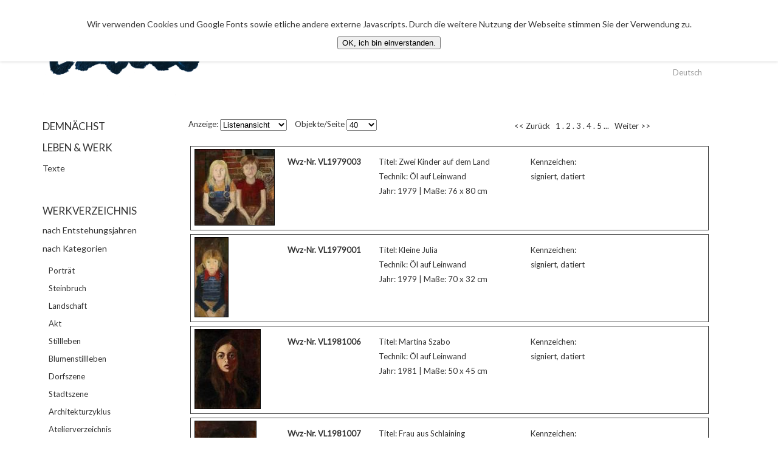

--- FILE ---
content_type: text/html; charset=UTF-8
request_url: https://lederer-art.at/?nID=42&lang=1&epoche=&OpenEp=no&OpenKa=ok&modus=Liste&kat=&action=&suche=aktiv&nextStart=40&ObjNumPerPage=40
body_size: 43896
content:
<!doctype html>
<head>
<title>Viktor Lederer</title>
<meta name='description' content='Viktor Lederer, official website, Recent Works I Life & Work I Biography I Catalogue Raisonn� I Contact galerie Ziwna'>
<meta name='keywords' content='Viktor Lederer, official website, Recent Works I Life & Work I Biography I Catalogue Raisonn� I Contact galerie Ziwna'>
<meta http-equiv="content-type" content="text/html; charset=UTF-8">
  <meta http-equiv="x-ua-compatible" content="IE=edge">
  <meta name='generator' content='RedYs Max'>
<meta name='rating' content='general'>
<meta name='revisit-after' content='14 days'>
<meta name='robots' content='follow'>
<meta name='robots' content='index all'>
<script type="text/javascript">
  function on () {
    if (document.getElementById)
      document.getElementById("AdminGate").style.visibility = "visible";
  }
  function off () {
    if (document.getElementById)
      document.getElementById("AdminGate").style.visibility = "hidden";
  }
  function OpenAdminGate (Adresse) {
    AdminGateNav = window.open(Adresse, "AdminGateNav", "width=220,height=450,top=10,left=10,menubar=no,toolbar=no,scrollbars=no,resizable=yes,location=no");
    AdminGateNav.focus();
  }
  function cookieOk() {
    var now = new Date(); // Variable für aktuelles Datum
    var lifetime = now.getTime(); // Variable für Millisekunden seit 1970 bis aktuelles Datum
    var deleteCookie = lifetime + 2592000000; // Macht den Cookie 30 Tage gültig.
       
    now.setTime(deleteCookie);
    var enddate = now.toUTCString();
       
    document.cookie = "setCookieHinweis = set; path=/; secure; expires=" + enddate;
    document.getElementById("cookie-popup").classList.add("hidden");
  }
  </script>
  
  <script src="javascripts/mootools.v1.1.js" type="text/javascript"></script>
  <script src="javascripts/slimbox.js" type="text/javascript"></script>
  <script src="./javascripts/09082512200188.js" type="text/javascript"></script>

<style type="text/css">
#f1 {
 position:absolute;
 top:0px;
 left:0px;
 background-color:transparent;
 cursor:default;
 border:none;
}
.admingate_img {
 border:none;
 cursor:default;
 visibility:hidden;
}
img.dias {
 width: 130px;
 border: 0px solid #999;
 text-align: center;
 z-index: 99;
}

td.dias {
 padding: 5px;
 border: 1px solid #999;
 text-align: center;
 z-index: 99;
}
</style>
<style type="text/css">
/* SLIMBOX */
#lbOverlay {
  position: absolute;
  left: 0;
  width: 100%;
  background-color: #000;
  cursor: pointer;
}

#lbCenter, #lbBottomContainer {
  position: absolute;
  left: 50%;
  background-color: #fff;
}

.lbLoading {
  background: #fff url(https://lederer-art.at/module/SlideShow/bilder/loading.gif) no-repeat center;
}

#lbImage {
  position: absolute;
  left: 0;
  top: 0;
  background-repeat: no-repeat;
}

#lbPrevLink, #lbNextLink {
  display: block;
  position: absolute;
  top: 0;
  width: 50%;
  outline: none;
}

#lbPrevLink {
  left: 0;
}

#lbPrevLink:hover {
  background: transparent url(https://lederer-art.at/module/SlideShow/bilder/prevlabel.gif) no-repeat 0% 15%;
}

#lbNextLink {
  right: 0;
}

#lbNextLink:hover {
  background: transparent url(https://lederer-art.at/module/SlideShow/bilder/nextlabel.gif) no-repeat 100% 15%;
}

#lbBottom {
  font-family: Verdana, Arial, Geneva, Helvetica, sans-serif;
  font-size: 10px;
  color: #666;
  line-height: 1.4em;
  text-align: left;
  width: 200px;
  border: 10px solid #fff;
  border-top-style: none;
}

#lbCloseLink {
  display: block;
  float: right;
  width: 32px;
  height: 22px;
  background: transparent url(https://lederer-art.at/module/SlideShow/bilder/closelabel.gif) no-repeat center;
  margin: 5px 0;
  cursor: pointer;
}

#lbControlLink {
  display: block;
  visibility: visible;
  float: right;
  width: 72px;
  height: 22px;
  margin: 5px 0;
}

#lbPauseLink {
  float: right;
  visibility: visible;
  /*position: relative;
  right: 0;*/
  width: 72px;
  height: 22px;
  background: transparent url(https://lederer-art.at/module/SlideShow/bilder/pauselabel.gif) no-repeat center;
  cursor: pointer;
}

#lbResumeLink {
  display: block;
  float: right;
  right: 0;
  width: 72px;
  height: 22px;
  background: transparent url(https://lederer-art.at/module/SlideShow/bilder/resumelabel.gif) no-repeat center;
  margin: 0;
  cursor: pointer;
}

#lbCaption, #lbNumber {
  margin-right: 90px;
}

#lbCaption {
  font-weight: bold;
}
</style>
<link href="https://lederer-art.at/styles/09082511511953.css" rel="stylesheet" type="text/css" media="all">
</head>
<body border=0 leftmargin=0 topmargin=0 style='margin:0px;padding:0px;border:none'>

<script type=\"text/javascript\">
  function cookieOk() {
    var now = new Date(); // Variable für aktuelles Datum
    var lifetime = now.getTime(); // Variable für Millisekunden seit 1970 bis aktuelles Datum
    var deleteCookie = lifetime + 2592000000; // Macht den Cookie 30 Tage gültig.
       
    now.setTime(deleteCookie);
    var enddate = now.toUTCString();
       
    document.cookie = "setCookieHinweis = set; path=/; secure; expires=" + enddate;
    document.getElementById("cookie-popup").classList.add("hidden");
  }
</script>
<style>
  #cookie-popup { 
    text-align: center; 
    background: #fff;
    position: fixed;
    top: 0px; 
    left: 0;
    right: 0;
    z-index: 9999;
    font-size:14px; 
    line-height:20px;
    padding: 20px;
    -webkit-box-shadow: 0px 0px 5px 0px rgba(0,0,0,0.2);
    -moz-box-shadow: 0px 0px 5px 0px rgba(0,0,0,0.2);
    box-shadow: 0px 0px 5px 0px rgba(0,0,0,0.2);
  }
   
  #cookie-popup.hidden {
    display: none;
  }
</style>  

  <div id="cookie-popup">
    <div class="hinweis">
      <p>Wir verwenden Cookies und Google Fonts sowie etliche andere externe Javascripts. 
      Durch die weitere Nutzung der Webseite stimmen Sie der Verwendung zu.</p>
    </div> 
    <button onclick='cookieOk()'>OK, ich bin einverstanden.</button>
  </div>
  <table width="1125" cellspacing="0" cellpadding="0" style="margin: 30px 0 0 50px;">
 <tr>
  <td width="550" colspan=2><a href=?nID=><img src="../bilder/uploaded/190121-SignaturLederer.png" title="Logo" width="300" border=0></a></td>
  <td width="550"><img src="./bilder/transparent.gif" alt="" width="1" height="50"><div style="height:20px; width:800px; top:5px; margin-right:20px; text-align:right;"><span style="color:#999;">Deutsch</span></div>
</td>
 </tr>
 <tr>
  <td rowspan=2 class="NavBalken"><div style="##NavStyle##">
<h3><a href="?lang=1&nID=49" class="menuBig" alt="DEMNÄCHST">DEMNÄCHST</a></h3>
<h3><a href="?lang=1&nID=46" class="menuBig" alt="LEBEN & WERK">LEBEN & WERK</a></h3>
<h4><a href="?lang=1&nID=59" class="menuBig" alt="TEXTE">Texte</a></h4>
<!--
<h3><a href="?lang=1&nID=51" class="menuBig" alt="KURZBIOGRAFIE">KURZBIOGRAFIE</a></h3>
-->
<br>
<h2>WERKVERZEICHNIS</h2>
<h4><a href="?nID=42&lang=1&epoche=alle&OpenEp=ok&OpenKa=no&modus=Liste"  title="nach Entstehungsjahren" class="menu">nach Entstehungsjahren</a></h4>
<h4><a href="?nID=42&lang=1&kat=alle&OpenKa=no&OpenEp=no&modus=Liste"  title="nach Kategorien" class="menu">nach Kategorien</a></h4>
<h5><a href="?nID=42&lang=1&kat=9&OpenKa=ok&OpenEp=no&modus=Liste"  title="Porträt" class="menu">Porträt</a></h5>
<h5><a href="?nID=42&lang=1&kat=8&OpenKa=ok&OpenEp=no&modus=Liste"  title="Steinbruch" class="menu">Steinbruch</a></h5>
<h5><a href="?nID=42&lang=1&kat=7&OpenKa=ok&OpenEp=no&modus=Liste"  title="Landschaft" class="menu">Landschaft</a></h5>
<h5><a href="?nID=42&lang=1&kat=10&OpenKa=ok&OpenEp=no&modus=Liste"  title="Akt" class="menu">Akt</a></h5>
<h5><a href="?nID=42&lang=1&kat=11&OpenKa=ok&OpenEp=no&modus=Liste"  title="Stillleben" class="menu">Stillleben</a></h5>
<h5><a href="?nID=42&lang=1&kat=12&OpenKa=ok&OpenEp=no&modus=Liste"  title="Blumenstillleben" class="menu">Blumenstillleben</a></h5>
<h5><a href="?nID=42&lang=1&kat=13&OpenKa=ok&OpenEp=no&modus=Liste"  title="Dorfszene" class="menu">Dorfszene</a></h5>
<h5><a href="?nID=42&lang=1&kat=14&OpenKa=ok&OpenEp=no&modus=Liste"  title="Stadtszene" class="menu">Stadtszene</a></h5>
<h5><a href="?nID=42&lang=1&kat=15&OpenKa=ok&OpenEp=no&modus=Liste"  title="Architekturzyklus" class="menu">Architekturzyklus</a></h5>
<h5><a href="?nID=42&lang=1&kat=16&OpenKa=ok&OpenEp=no&modus=Liste"  title="Atelierverzeichnis" class="menu">Atelierverzeichnis</a></h5>

<h4><a href="?lang=1&nID=40" class="menuBig" alt="Suche">Suche</a></h4>
<br>
<h3>AUSSTELLUNGEN</h3>
<h4><a href="?lang=1&nID=38&gruppe=Aus" class="menu" alt="Ausstellungen">Ausstellungen</a></h4>
<h4><a href="?lang=1&nID=39&gruppe=Pub" class="menu" alt="Publikationen">Publikationen</a></h4>
<h4><a href="?lang=1&nID=58&gruppe=Auk" class="menu" alt="Auktionen">Auktionen</a></h4>
<br>
<!--
<h3>LITERATUR:</h3>
<h4><a href="?lang=1&nID=55" class="menu" alt="UNSICHTBAR Leben & Werk">UNSICHTBAR Leben & Werk</a></h4>
<h4><a href="?lang=1&nID=54" class="menu" alt="UNSICHTBAR Auftragsarbeiten">UNSICHTBAR Auftragsarbeiten</a></h4>
<h4><a href="?lang=1&nID=36&gruppe=HW" class="menu" alt="UNSICHTBAR Kataloge & Zeitschriften">UNSICHTBAR Kataloge & Zeitschriften</a></h4>
<h4><a href="?lang=1&nID=37&gruppe=EF" class="menu" alt="UNSICHTBAR Zeitungsartikel">UNSICHTBAR Zeitungsartikel</a></h4>
<br>
<h3><a href="?lang=1&nID=35" class="menuBig" alt="UNSICHTBAR ÜBER UNS">UNSICHTBAR ÜBER UNS</a></h3>
-->
<h3><a href="?lang=1&nID=34" class="menuBig" alt="KONTAKT & IMPRESSUM">KONTAKT & IMPRESSUM</a></h3>

<br />

</div>
</td>
  <td colspan=2 class="InhaltsBalken" style="min-height:450px;"><div style="padding-top:35px;min-height:450px;">
 <div class="ZeigeModus"><form name="view" action="?" method="GET" style="padding:0px; margin:0px;">
	<input type="hidden" name="nID" value="42">
	<input type="hidden" name="lang" value="1">
	<input type="hidden" name="ChangeModus" value="ok">
	<input type="hidden" name="epoche" value="">
	<input type="hidden" name="kat" value="">
	<input type="hidden" name="ObjNumPerPage" value="40">
	<input type="hidden" name="suche" value="aktiv">
	<input type="hidden" name="nextStart" value="40">
	<input type="hidden" name="OpenKa" value="ok">
	<input type="hidden" name="OpenEp" value="no">
	<input type="hidden" name="OpenKaSub" value="">
	<div class="displ_sela">Anzeige: <select name="modus" onChange="submit();" style="vertical-align:middle;width:110px;">
	 <option value="Thumbs" >Kacheln</option>
	 <option value="Liste" SELECTED>Listenansicht</option>
	</select>
 </div>
 </form>
<form name="view" action="?" method="GET" style="padding:0px; margin:0px;">
	<input type="hidden" name="nID" value="42">
	<input type="hidden" name="lang" value="1">
	<input type="hidden" name="epoche" value="">
	<input type="hidden" name="kat" value="">
	<input type="hidden" name="nextStart" value="40">
	<input type="hidden" name="suche" value="aktiv">
	<input type="hidden" name="modus" value="Liste">
	<input type="hidden" name="OpenKa" value="ok">
	<input type="hidden" name="OpenEp" value="no">
	<input type="hidden" name="OpenKaSub" value="">
	<div class="displ_selb">
	
	Objekte/Seite <select name="ObjNumPerPage" onChange="submit();" style="vertical-align:middle;width:50px;">
	 <option value="20" >20</option>
	 <option value="40" SELECTED>40</option>
	 <option value="80" >80</option>
	 <option value="all" >Alle</option>
	</select>
	
	 </div>
	 </form>
	</div> 
 <div class="ListenNavigation"><div class="ListenNav"><a href="?nID=42&lang=1&epoche=&OpenEp=no&OpenKa=ok&modus=Liste&kat=&action=&suche=aktiv&nextStart=0">&lt;&lt; Zur&uuml;ck</a> &nbsp; <a href="?nID=42&lang=1&epoche=&OpenEp=no&OpenKa=ok&modus=Liste&kat=&action=&suche=aktiv&nextStart=0&ObjNumPerPage=40">1</a> . 2 . <a href="?nID=42&lang=1&epoche=&OpenEp=no&OpenKa=ok&modus=Liste&kat=&action=&suche=aktiv&nextStart=80&ObjNumPerPage=40">3</a> . <a href="?nID=42&lang=1&epoche=&OpenEp=no&OpenKa=ok&modus=Liste&kat=&action=&suche=aktiv&nextStart=120&ObjNumPerPage=40">4</a> . <a href="?nID=42&lang=1&epoche=&OpenEp=no&OpenKa=ok&modus=Liste&kat=&action=&suche=aktiv&nextStart=160&ObjNumPerPage=40">5</a> ...  &nbsp; <a href="?nID=42&lang=1&epoche=&OpenEp=no&OpenKa=ok&modus=Liste&kat=&action=&suche=aktiv&nextStart=80">Weiter &gt;&gt;</a></div></div>
<br>
<div class=ModListe onclick="window.location='?nID=33&lang=1&epoche=&OpenEp=no&OpenKa=ok&modus=Liste&kat=&suche=aktiv&werkID=52'" style="cursor:pointer; cursor:hand;"  ##-WerkTitleTag-##>
<div class=ListThumb><img src='./module/wvz/show_image.php?filename=files/190119-v258lederer75x801979.jpg&newxsize=130&newysize=124.04580152672' style="border:1px solid #000000;" alt='Zwei Kinder auf dem Land' titel='Zwei Kinder auf dem Land'></div>
<div class=ListInfo><b>Wvz-Nr. VL1979003</b></div>
<div class=ListInfo2>
 Titel: Zwei Kinder auf dem Land<br />
Technik: Öl auf Leinwand<br />
 Jahr: 1979  |   Maße:  76 x 80 cm<br />
</div>
<div class=ListInfo3>Kennzeichen:<br />signiert, datiert</div>
</div><br>
<div class=ModListe onclick="window.location='?nID=33&lang=1&epoche=&OpenEp=no&OpenKa=ok&modus=Liste&kat=&suche=aktiv&werkID=53'" style="cursor:pointer; cursor:hand;"  ##-WerkTitleTag-##>
<div class=ListThumb><img src='./module/wvz/show_image.php?filename=files/190119-v141lederer70x311979.jpg&newxsize=54.575986565911&newysize=130' style="border:1px solid #000000;" alt='Kleine Julia' titel='Kleine Julia'></div>
<div class=ListInfo><b>Wvz-Nr. VL1979001</b></div>
<div class=ListInfo2>
 Titel: Kleine Julia<br />
Technik: Öl auf Leinwand<br />
 Jahr: 1979  |   Maße:  70 x 32 cm<br />
</div>
<div class=ListInfo3>Kennzeichen:<br />signiert, datiert</div>
</div><br>
<div class=ModListe onclick="window.location='?nID=33&lang=1&epoche=&OpenEp=no&OpenKa=ok&modus=Liste&kat=&suche=aktiv&werkID=54'" style="cursor:pointer; cursor:hand;"  ##-WerkTitleTag-##>
<div class=ListThumb><img src='./module/wvz/show_image.php?filename=files/190119-v264lederer50x451981.jpg&newxsize=107.7943615257&newysize=130' style="border:1px solid #000000;" alt='Martina Szabo' titel='Martina Szabo'></div>
<div class=ListInfo><b>Wvz-Nr. VL1981006</b></div>
<div class=ListInfo2>
 Titel: Martina Szabo<br />
Technik: Öl auf Leinwand<br />
 Jahr: 1981  |   Maße:  50 x 45 cm<br />
</div>
<div class=ListInfo3>Kennzeichen:<br />signiert, datiert</div>
</div><br>
<div class=ModListe onclick="window.location='?nID=33&lang=1&epoche=&OpenEp=no&OpenKa=ok&modus=Liste&kat=&suche=aktiv&werkID=55'" style="cursor:pointer; cursor:hand;"  ##-WerkTitleTag-##>
<div class=ListThumb><img src='./module/wvz/show_image.php?filename=files/190119-v267lederer55x431981.jpg&newxsize=100.15408320493&newysize=130' style="border:1px solid #000000;" alt='Frau aus Schlaining' titel='Frau aus Schlaining'></div>
<div class=ListInfo><b>Wvz-Nr. VL1981007</b></div>
<div class=ListInfo2>
 Titel: Frau aus Schlaining<br />
Technik: Öl auf Leinwand<br />
 Jahr: 1981  |   Maße:  55 x 43 cm<br />
</div>
<div class=ListInfo3>Kennzeichen:<br />signiert, datiert</div>
</div><br>
<div class=ModListe onclick="window.location='?nID=33&lang=1&epoche=&OpenEp=no&OpenKa=ok&modus=Liste&kat=&suche=aktiv&werkID=56'" style="cursor:pointer; cursor:hand;"  ##-WerkTitleTag-##>
<div class=ListThumb><img src='./module/wvz/show_image.php?filename=files/190119-v270lederer45x401981.jpg&newxsize=117.96733212341&newysize=130' style="border:1px solid #000000;" alt='Schlaininger B�uerin' titel='Schlaininger B�uerin'></div>
<div class=ListInfo><b>Wvz-Nr. VL1981008</b></div>
<div class=ListInfo2>
 Titel: Schlaininger Bäuerin<br />
Technik: Öl auf Leinwand<br />
 Jahr: 1981  |   Maße:  45 x 40 cm<br />
</div>
<div class=ListInfo3>Kennzeichen:<br />signiert, datiert</div>
</div><br>
<div class=ModListe onclick="window.location='?nID=33&lang=1&epoche=&OpenEp=no&OpenKa=ok&modus=Liste&kat=&suche=aktiv&werkID=57'" style="cursor:pointer; cursor:hand;"  ##-WerkTitleTag-##>
<div class=ListThumb><img src='./module/wvz/show_image.php?filename=files/190119-v009lederer55x751981.jpg&newxsize=130&newysize=95.729013254786' style="border:1px solid #000000;" alt='Strasse nach dem Gewitter' titel='Strasse nach dem Gewitter'></div>
<div class=ListInfo><b>Wvz-Nr. VL1981001</b></div>
<div class=ListInfo2>
 Titel: Strasse nach dem Gewitter<br />
Technik: Öl auf Leinwand<br />
 Jahr: 1981  |   Maße:  55 x 75 cm<br />
</div>
<div class=ListInfo3>Kennzeichen:<br />signiert, datiert</div>
</div><br>
<div class=ModListe onclick="window.location='?nID=33&lang=1&epoche=&OpenEp=no&OpenKa=ok&modus=Liste&kat=&suche=aktiv&werkID=58'" style="cursor:pointer; cursor:hand;"  ##-WerkTitleTag-##>
<div class=ListThumb><img src='./module/wvz/show_image.php?filename=files/190119-v020lederer38x301981.jpg&newxsize=99.846390168971&newysize=130' style="border:1px solid #000000;" alt='Julia' titel='Julia'></div>
<div class=ListInfo><b>Wvz-Nr. VL1981002</b></div>
<div class=ListInfo2>
 Titel: Julia<br />
Technik: Öl auf Leinwand<br />
 Jahr: 1981  |   Maße:  38 x 30 cm<br />
</div>
<div class=ListInfo3>Kennzeichen:<br />signiert, datiert</div>
</div><br>
<div class=ModListe onclick="window.location='?nID=33&lang=1&epoche=&OpenEp=no&OpenKa=ok&modus=Liste&kat=&suche=aktiv&werkID=59'" style="cursor:pointer; cursor:hand;"  ##-WerkTitleTag-##>
<div class=ListThumb><img src='./module/wvz/show_image.php?filename=files/190119-v023lederer42x401981.jpg&newxsize=113.24041811847&newysize=130' style="border:1px solid #000000;" alt='Maria Graf' titel='Maria Graf'></div>
<div class=ListInfo><b>Wvz-Nr. VL1981003</b></div>
<div class=ListInfo2>
 Titel: Maria Graf<br />
Technik: Öl auf Leinwand<br />
 Jahr: 1981  |   Maße:  42 x 40 cm<br />
</div>
<div class=ListInfo3>Kennzeichen:<br />signiert, datiert</div>
</div><br>
<div class=ModListe onclick="window.location='?nID=33&lang=1&epoche=&OpenEp=no&OpenKa=ok&modus=Liste&kat=&suche=aktiv&werkID=60'" style="cursor:pointer; cursor:hand;"  ##-WerkTitleTag-##>
<div class=ListThumb><img src='./module/wvz/show_image.php?filename=files/190119-v260lederer80x651981.jpg&newxsize=105.69105691057&newysize=130' style="border:1px solid #000000;" alt='Frau Graf' titel='Frau Graf'></div>
<div class=ListInfo><b>Wvz-Nr. VL1981004</b></div>
<div class=ListInfo2>
 Titel: Frau Graf<br />
Technik: Öl auf Leinwand<br />
 Jahr: 1981  |   Maße:  80 x 65 cm<br />
</div>
<div class=ListInfo3>Kennzeichen:<br />signiert, datiert</div>
</div><br>
<div class=ModListe onclick="window.location='?nID=33&lang=1&epoche=&OpenEp=no&OpenKa=ok&modus=Liste&kat=&suche=aktiv&werkID=61'" style="cursor:pointer; cursor:hand;"  ##-WerkTitleTag-##>
<div class=ListThumb><img src='./module/wvz/show_image.php?filename=files/190119-v263lederer38x301981.jpg&newxsize=102.68562401264&newysize=130' style="border:1px solid #000000;" alt='Gottfried Seper' titel='Gottfried Seper'></div>
<div class=ListInfo><b>Wvz-Nr. VL1981005</b></div>
<div class=ListInfo2>
 Titel: Gottfried Seper<br />
Technik: Öl auf Leinwand<br />
 Jahr: 1981  |   Maße:  38 x 30 cm<br />
</div>
<div class=ListInfo3>Kennzeichen:<br />nicht signiert, nicht datiert</div>
</div><br>
<div class=ModListe onclick="window.location='?nID=33&lang=1&epoche=&OpenEp=no&OpenKa=ok&modus=Liste&kat=&suche=aktiv&werkID=62'" style="cursor:pointer; cursor:hand;"  ##-WerkTitleTag-##>
<div class=ListThumb><img src='./module/wvz/show_image.php?filename=files/190120-v265lederer50x501982.jpg&newxsize=121.26865671642&newysize=130' style="border:1px solid #000000;" alt='Heinz Seper' titel='Heinz Seper'></div>
<div class=ListInfo><b>Wvz-Nr. VL1982003</b></div>
<div class=ListInfo2>
 Titel: Heinz Seper<br />
Technik: Öl auf Leinwand<br />
 Jahr: 1982  |   Maße:  50 x 50 cm<br />
</div>
<div class=ListInfo3>Kennzeichen:<br />signiert, datiert</div>
</div><br>
<div class=ModListe onclick="window.location='?nID=33&lang=1&epoche=&OpenEp=no&OpenKa=ok&modus=Liste&kat=&suche=aktiv&werkID=63'" style="cursor:pointer; cursor:hand;"  ##-WerkTitleTag-##>
<div class=ListThumb><img src='./module/wvz/show_image.php?filename=files/190120-v266lederer46x461982.jpg&newxsize=127.95275590551&newysize=130' style="border:1px solid #000000;" alt='Hans Eberhart' titel='Hans Eberhart'></div>
<div class=ListInfo><b>Wvz-Nr. VL1982004</b></div>
<div class=ListInfo2>
 Titel: Hans Eberhart<br />
Technik: Öl auf Leinwand<br />
 Jahr: 1982  |   Maße:  46 x 46 cm<br />
</div>
<div class=ListInfo3>Kennzeichen:<br />signiert, datiert</div>
</div><br>
<div class=ModListe onclick="window.location='?nID=33&lang=1&epoche=&OpenEp=no&OpenKa=ok&modus=Liste&kat=&suche=aktiv&werkID=64'" style="cursor:pointer; cursor:hand;"  ##-WerkTitleTag-##>
<div class=ListThumb><img src='./module/wvz/show_image.php?filename=files/190120-v268lederer55x461982.jpg&newxsize=113.63636363636&newysize=130' style="border:1px solid #000000;" alt='Rudolf Seibold' titel='Rudolf Seibold'></div>
<div class=ListInfo><b>Wvz-Nr. VL1982005</b></div>
<div class=ListInfo2>
 Titel: Rudolf Seibold<br />
Technik: Öl auf Leinwand<br />
 Jahr: 1982  |   Maße:  55 x 46 cm<br />
</div>
<div class=ListInfo3>Kennzeichen:<br />signiert, datiert</div>
</div><br>
<div class=ModListe onclick="window.location='?nID=33&lang=1&epoche=&OpenEp=no&OpenKa=ok&modus=Liste&kat=&suche=aktiv&werkID=65'" style="cursor:pointer; cursor:hand;"  ##-WerkTitleTag-##>
<div class=ListThumb><img src='./module/wvz/show_image.php?filename=files/190120-v271lederer50x401982.jpg&newxsize=108.33333333333&newysize=130' style="border:1px solid #000000;" alt='Monika Koller' titel='Monika Koller'></div>
<div class=ListInfo><b>Wvz-Nr. VL1982006</b></div>
<div class=ListInfo2>
 Titel: Monika Koller<br />
Technik: Öl auf Leinwand<br />
 Jahr: 1982  |   Maße:  50 x 40 cm<br />
</div>
<div class=ListInfo3>Kennzeichen:<br />signiert, datiert</div>
</div><br>
<div class=ModListe onclick="window.location='?nID=33&lang=1&epoche=&OpenEp=no&OpenKa=ok&modus=Liste&kat=&suche=aktiv&werkID=66'" style="cursor:pointer; cursor:hand;"  ##-WerkTitleTag-##>
<div class=ListThumb><img src='./module/wvz/show_image.php?filename=files/190120-v273lederer53x451982.jpg&newxsize=107.43801652893&newysize=130' style="border:1px solid #000000;" alt='Maria Bleier' titel='Maria Bleier'></div>
<div class=ListInfo><b>Wvz-Nr. VL1982007</b></div>
<div class=ListInfo2>
 Titel: Maria Bleier<br />
Technik: Öl auf Leinwand<br />
 Jahr: 1982  |   Maße:  53 x 45 cm<br />
</div>
<div class=ListInfo3>Kennzeichen:<br />signiert, datiert</div>
</div><br>
<div class=ModListe onclick="window.location='?nID=33&lang=1&epoche=&OpenEp=no&OpenKa=ok&modus=Liste&kat=&suche=aktiv&werkID=67'" style="cursor:pointer; cursor:hand;"  ##-WerkTitleTag-##>
<div class=ListThumb><img src='./module/wvz/show_image.php?filename=files/190120-v346lederer95x701982.jpg&newxsize=95.029239766082&newysize=130' style="border:1px solid #000000;" alt='Julia mit blauem Pullover' titel='Julia mit blauem Pullover'></div>
<div class=ListInfo><b>Wvz-Nr. VL1982008</b></div>
<div class=ListInfo2>
 Titel: Julia mit blauem Pullover<br />
Technik: Öl auf Leinwand<br />
 Jahr: 1982  |   Maße:  95 x 70 cm<br />
</div>
<div class=ListInfo3>Kennzeichen:<br />signiert, datiert</div>
</div><br>
<div class=ModListe onclick="window.location='?nID=33&lang=1&epoche=&OpenEp=no&OpenKa=ok&modus=Liste&kat=&suche=aktiv&werkID=68'" style="cursor:pointer; cursor:hand;"  ##-WerkTitleTag-##>
<div class=ListThumb><img src='./module/wvz/show_image.php?filename=files/190120-v018lederer95x701982.jpg&newxsize=94.066570188133&newysize=130' style="border:1px solid #000000;" alt='Richard' titel='Richard'></div>
<div class=ListInfo><b>Wvz-Nr. VL1982001</b></div>
<div class=ListInfo2>
 Titel: Richard<br />
Technik: Öl auf Leinwand<br />
 Jahr: 1982  |   Maße:  95 x 70 cm<br />
</div>
<div class=ListInfo3>Kennzeichen:<br />signiert, datiert</div>
</div><br>
<div class=ModListe onclick="window.location='?nID=33&lang=1&epoche=&OpenEp=no&OpenKa=ok&modus=Liste&kat=&suche=aktiv&werkID=69'" style="cursor:pointer; cursor:hand;"  ##-WerkTitleTag-##>
<div class=ListThumb><img src='./module/wvz/show_image.php?filename=files/190120-v022lederer90x851982.jpg&newxsize=122.87334593573&newysize=130' style="border:1px solid #000000;" alt='Die Kinder des Malers' titel='Die Kinder des Malers'></div>
<div class=ListInfo><b>Wvz-Nr. VL1982002</b></div>
<div class=ListInfo2>
 Titel: Die Kinder des Malers<br />
Technik: Öl auf Leinwand<br />
 Jahr: 1982  |   Maße:  90 x 85 cm<br />
</div>
<div class=ListInfo3>Kennzeichen:<br />signiert, datiert</div>
</div><br>
<div class=ModListe onclick="window.location='?nID=33&lang=1&epoche=&OpenEp=no&OpenKa=ok&modus=Liste&kat=&suche=aktiv&werkID=70'" style="cursor:pointer; cursor:hand;"  ##-WerkTitleTag-##>
<div class=ListThumb><img src='./module/wvz/show_image.php?filename=files/190120-v392lederer90x801983.jpg&newxsize=115.45293072824&newysize=130' style="border:1px solid #000000;" alt='Walter Loos aus Rechnitz' titel='Walter Loos aus Rechnitz'></div>
<div class=ListInfo><b>Wvz-Nr. VL1983003</b></div>
<div class=ListInfo2>
 Titel: Walter Loos aus Rechnitz<br />
Technik: Öl auf Leinwand<br />
 Jahr: 1983  |   Maße:  90 x 80 cm<br />
</div>
<div class=ListInfo3>Kennzeichen:<br />signiert, datiert</div>
</div><br>
<div class=ModListe onclick="window.location='?nID=33&lang=1&epoche=&OpenEp=no&OpenKa=ok&modus=Liste&kat=&suche=aktiv&werkID=71'" style="cursor:pointer; cursor:hand;"  ##-WerkTitleTag-##>
<div class=ListThumb><img src='./module/wvz/show_image.php?filename=files/190120-v426lederer100x801983.jpg&newxsize=103.50318471338&newysize=130' style="border:1px solid #000000;" alt='Alter Weinbauer' titel='Alter Weinbauer'></div>
<div class=ListInfo><b>Wvz-Nr. VL1983004</b></div>
<div class=ListInfo2>
 Titel: Alter Weinbauer<br />
Technik: Öl auf Leinwand<br />
 Jahr: 1983  |   Maße:  100 x 80 cm<br />
</div>
<div class=ListInfo3>Kennzeichen:<br />signiert, datiert</div>
</div><br>
<div class=ModListe onclick="window.location='?nID=33&lang=1&epoche=&OpenEp=no&OpenKa=ok&modus=Liste&kat=&suche=aktiv&werkID=72'" style="cursor:pointer; cursor:hand;"  ##-WerkTitleTag-##>
<div class=ListThumb><img src='./module/wvz/show_image.php?filename=files/190120-v433lederer100x801983.jpg&newxsize=101.88087774295&newysize=130' style="border:1px solid #000000;" alt='Walter Loos' titel='Walter Loos'></div>
<div class=ListInfo><b>Wvz-Nr. VL1983005</b></div>
<div class=ListInfo2>
 Titel: Walter Loos<br />
Technik: Öl auf Leinwand<br />
 Jahr: 1983  |   Maße:  100 x 80 cm<br />
</div>
<div class=ListInfo3>Kennzeichen:<br />signiert, datiert</div>
</div><br>
<div class=ModListe onclick="window.location='?nID=33&lang=1&epoche=&OpenEp=no&OpenKa=ok&modus=Liste&kat=&suche=aktiv&werkID=73'" style="cursor:pointer; cursor:hand;"  ##-WerkTitleTag-##>
<div class=ListThumb><img src='./module/wvz/show_image.php?filename=files/190120-v464lederer90x801983.jpg&newxsize=115.86452762923&newysize=130' style="border:1px solid #000000;" alt='Stolze B�uerin' titel='Stolze B�uerin'></div>
<div class=ListInfo><b>Wvz-Nr. VL1983006</b></div>
<div class=ListInfo2>
 Titel: Stolze Bäuerin<br />
Technik: Öl auf Leinwand<br />
 Jahr: 1983  |   Maße:  90 x 80 cm<br />
</div>
<div class=ListInfo3>Kennzeichen:<br />signiert, datiert</div>
</div><br>
<div class=ModListe onclick="window.location='?nID=33&lang=1&epoche=&OpenEp=no&OpenKa=ok&modus=Liste&kat=&suche=aktiv&werkID=74'" style="cursor:pointer; cursor:hand;"  ##-WerkTitleTag-##>
<div class=ListThumb><img src='./module/wvz/show_image.php?filename=files/190120-v269lederer60x451983.jpg&newxsize=97.014925373134&newysize=130' style="border:1px solid #000000;" alt='Altbauer' titel='Altbauer'></div>
<div class=ListInfo><b>Wvz-Nr. VL1983001</b></div>
<div class=ListInfo2>
 Titel: Altbauer<br />
Technik: Öl auf Leinwand<br />
 Jahr: 1983  |   Maße:  60 x 45 cm<br />
</div>
<div class=ListInfo3>Kennzeichen:<br />signiert, datiert</div>
</div><br>
<div class=ModListe onclick="window.location='?nID=33&lang=1&epoche=&OpenEp=no&OpenKa=ok&modus=Liste&kat=&suche=aktiv&werkID=75'" style="cursor:pointer; cursor:hand;"  ##-WerkTitleTag-##>
<div class=ListThumb><img src='./module/wvz/show_image.php?filename=files/190120-v327lederer85x801983.jpg&newxsize=119.26605504587&newysize=130' style="border:1px solid #000000;" alt='Die B�uerin Aloisia Loos in Rechnitz' titel='Die B�uerin Aloisia Loos in Rechnitz'></div>
<div class=ListInfo><b>Wvz-Nr. VL1983002</b></div>
<div class=ListInfo2>
 Titel: Die Bäuerin Aloisia Loos in Rechnitz<br />
Technik: Öl auf Leinwand<br />
 Jahr: 1983  |   Maße:  85 x 80 cm<br />
</div>
<div class=ListInfo3>Kennzeichen:<br />signiert, datiert</div>
</div><br>
<div class=ModListe onclick="window.location='?nID=33&lang=1&epoche=&OpenEp=no&OpenKa=ok&modus=Liste&kat=&suche=aktiv&werkID=76'" style="cursor:pointer; cursor:hand;"  ##-WerkTitleTag-##>
<div class=ListThumb><img src='./module/wvz/show_image.php?filename=files/190120-v030lederer100x801984.jpg&newxsize=102.68562401264&newysize=130' style="border:1px solid #000000;" alt='Dorfschullehrerin' titel='Dorfschullehrerin'></div>
<div class=ListInfo><b>Wvz-Nr. VL1984001</b></div>
<div class=ListInfo2>
 Titel: Dorfschullehrerin<br />
Technik: Öl auf Leinwand<br />
 Jahr: 1984  |   Maße:  100 x 80 cm<br />
</div>
<div class=ListInfo3>Kennzeichen:<br />signiert, datiert</div>
</div><br>
<div class=ModListe onclick="window.location='?nID=33&lang=1&epoche=&OpenEp=no&OpenKa=ok&modus=Liste&kat=&suche=aktiv&werkID=77'" style="cursor:pointer; cursor:hand;"  ##-WerkTitleTag-##>
<div class=ListThumb><img src='./module/wvz/show_image.php?filename=files/190120-v031lederer100x801984.jpg&newxsize=101.40405616225&newysize=130' style="border:1px solid #000000;" alt='Schulm�dchen' titel='Schulm�dchen'></div>
<div class=ListInfo><b>Wvz-Nr. VL1984002</b></div>
<div class=ListInfo2>
 Titel: Schulmädchen<br />
Technik: Öl auf Leinwand<br />
 Jahr: 1984  |   Maße:  100 x 80 cm<br />
</div>
<div class=ListInfo3>Kennzeichen:<br />signiert, datiert</div>
</div><br>
<div class=ModListe onclick="window.location='?nID=33&lang=1&epoche=&OpenEp=no&OpenKa=ok&modus=Liste&kat=&suche=aktiv&werkID=78'" style="cursor:pointer; cursor:hand;"  ##-WerkTitleTag-##>
<div class=ListThumb><img src='./module/wvz/show_image.php?filename=files/190120-v184lederer110x901984.jpg&newxsize=102.84810126582&newysize=130' style="border:1px solid #000000;" alt='Julia mit Strohhut' titel='Julia mit Strohhut'></div>
<div class=ListInfo><b>Wvz-Nr. VL1984003</b></div>
<div class=ListInfo2>
 Titel: Julia mit Strohhut<br />
Technik: Öl auf Leinwand<br />
 Jahr: 1984  |   Maße:  110 x 90 cm<br />
</div>
<div class=ListInfo3>Kennzeichen:<br />signiert, datiert</div>
</div><br>
<div class=ModListe onclick="window.location='?nID=33&lang=1&epoche=&OpenEp=no&OpenKa=ok&modus=Liste&kat=&suche=aktiv&werkID=79'" style="cursor:pointer; cursor:hand;"  ##-WerkTitleTag-##>
<div class=ListThumb><img src='./module/wvz/show_image.php?filename=files/190120-v216lederer100x801984.jpg&newxsize=102.20125786164&newysize=130' style="border:1px solid #000000;" alt='Junge Rechnitzerin' titel='Junge Rechnitzerin'></div>
<div class=ListInfo><b>Wvz-Nr. VL1984004</b></div>
<div class=ListInfo2>
 Titel: Junge Rechnitzerin<br />
Technik: Öl auf Leinwand<br />
 Jahr: 1984  |   Maße:  100 x 80 cm<br />
</div>
<div class=ListInfo3>Kennzeichen:<br />signiert, datiert</div>
</div><br>
<div class=ModListe onclick="window.location='?nID=33&lang=1&epoche=&OpenEp=no&OpenKa=ok&modus=Liste&kat=&suche=aktiv&werkID=80'" style="cursor:pointer; cursor:hand;"  ##-WerkTitleTag-##>
<div class=ListThumb><img src='./module/wvz/show_image.php?filename=files/190120-v326lederer100x901984.jpg&newxsize=117.11711711712&newysize=130' style="border:1px solid #000000;" alt='Heidi Fekete, M�dchen in Rechnitz' titel='Heidi Fekete, M�dchen in Rechnitz'></div>
<div class=ListInfo><b>Wvz-Nr. VL1984005</b></div>
<div class=ListInfo2>
 Titel: Heidi Fekete, Mädchen in Rechnitz<br />
Technik: Öl auf Leinwand<br />
 Jahr: 1984  |   Maße:  100 x 90 cm<br />
</div>
<div class=ListInfo3>Kennzeichen:<br />signiert, datiert</div>
</div><br>
<div class=ModListe onclick="window.location='?nID=33&lang=1&epoche=&OpenEp=no&OpenKa=ok&modus=Liste&kat=&suche=aktiv&werkID=81'" style="cursor:pointer; cursor:hand;"  ##-WerkTitleTag-##>
<div class=ListThumb><img src='./module/wvz/show_image.php?filename=files/190120-v363lederer100x801984.jpg&newxsize=102.52365930599&newysize=130' style="border:1px solid #000000;" alt='Junger Fussballspieler' titel='Junger Fussballspieler'></div>
<div class=ListInfo><b>Wvz-Nr. VL1984006</b></div>
<div class=ListInfo2>
 Titel: Junger Fussballspieler<br />
Technik: Öl auf Leinwand<br />
 Jahr: 1984  |   Maße:  100 x 80 cm<br />
</div>
<div class=ListInfo3>Kennzeichen:<br />signiert, datiert</div>
</div><br>
<div class=ModListe onclick="window.location='?nID=33&lang=1&epoche=&OpenEp=no&OpenKa=ok&modus=Liste&kat=&suche=aktiv&werkID=82'" style="cursor:pointer; cursor:hand;"  ##-WerkTitleTag-##>
<div class=ListThumb><img src='./module/wvz/show_image.php?filename=files/190120-v413lederer105x901984.jpg&newxsize=105.17799352751&newysize=130' style="border:1px solid #000000;" alt='Julia und Diana' titel='Julia und Diana'></div>
<div class=ListInfo><b>Wvz-Nr. VL1984007</b></div>
<div class=ListInfo2>
 Titel: Julia und Diana<br />
Technik: Öl auf Leinwand<br />
 Jahr: 1984  |   Maße:  105 x 90 cm<br />
</div>
<div class=ListInfo3>Kennzeichen:<br />signiert, datiert</div>
</div><br>
<div class=ModListe onclick="window.location='?nID=33&lang=1&epoche=&OpenEp=no&OpenKa=ok&modus=Liste&kat=&suche=aktiv&werkID=84'" style="cursor:pointer; cursor:hand;"  ##-WerkTitleTag-##>
<div class=ListThumb><img src='./module/wvz/show_image.php?filename=files/190120-v076lederer65x801985.jpg&newxsize=130&newysize=106.73234811166' style="border:1px solid #000000;" alt='Stillleben mit Kuhsch�del' titel='Stillleben mit Kuhsch�del'></div>
<div class=ListInfo><b>Wvz-Nr. VL1985001</b></div>
<div class=ListInfo2>
 Titel: Stillleben mit Kuhschädel<br />
Technik: Öl auf Leinwand<br />
 Jahr: 1985  |   Maße:  65 x 80 cm<br />
</div>
<div class=ListInfo3>Kennzeichen:<br />signiert, datiert</div>
</div><br>
<div class=ModListe onclick="window.location='?nID=33&lang=1&epoche=&OpenEp=no&OpenKa=ok&modus=Liste&kat=&suche=aktiv&werkID=85'" style="cursor:pointer; cursor:hand;"  ##-WerkTitleTag-##>
<div class=ListThumb><img src='./module/wvz/show_image.php?filename=files/190120-v077lederer65x801985.jpg&newxsize=130&newysize=106.55737704918' style="border:1px solid #000000;" alt='Stillleben mit Tiersch�del' titel='Stillleben mit Tiersch�del'></div>
<div class=ListInfo><b>Wvz-Nr. VL1985002</b></div>
<div class=ListInfo2>
 Titel: Stillleben mit Tierschädel<br />
Technik: Öl auf Leinwand<br />
 Jahr: 1985  |   Maße:  65 x 80 cm<br />
</div>
<div class=ListInfo3>Kennzeichen:<br />signiert, datiert</div>
</div><br>
<div class=ModListe onclick="window.location='?nID=33&lang=1&epoche=&OpenEp=no&OpenKa=ok&modus=Liste&kat=&suche=aktiv&werkID=86'" style="cursor:pointer; cursor:hand;"  ##-WerkTitleTag-##>
<div class=ListThumb><img src='./module/wvz/show_image.php?filename=files/190120-v078lederer65x801985.jpg&newxsize=130&newysize=107.61589403974' style="border:1px solid #000000;" alt='Stillleben mit Sch�del und Lampe' titel='Stillleben mit Sch�del und Lampe'></div>
<div class=ListInfo><b>Wvz-Nr. VL1985003</b></div>
<div class=ListInfo2>
 Titel: Stillleben mit Schädel und Lampe<br />
Technik: Öl auf Leinwand<br />
 Jahr: 1985  |   Maße:  65 x 80 cm<br />
</div>
<div class=ListInfo3>Kennzeichen:<br />signiert, datiert</div>
</div><br>
<div class=ModListe onclick="window.location='?nID=33&lang=1&epoche=&OpenEp=no&OpenKa=ok&modus=Liste&kat=&suche=aktiv&werkID=87'" style="cursor:pointer; cursor:hand;"  ##-WerkTitleTag-##>
<div class=ListThumb><img src='./module/wvz/show_image.php?filename=files/190120-v081lederer65x801985.jpg&newxsize=130&newysize=103.1746031746' style="border:1px solid #000000;" alt='Stillleben mit Zitronen und Tiersch�del' titel='Stillleben mit Zitronen und Tiersch�del'></div>
<div class=ListInfo><b>Wvz-Nr. VL1985004</b></div>
<div class=ListInfo2>
 Titel: Stillleben mit Zitronen und Tierschädel<br />
Technik: Öl auf Leinwand<br />
 Jahr: 1985  |   Maße:  65 x 80 cm<br />
</div>
<div class=ListInfo3>Kennzeichen:<br />signiert, datiert</div>
</div><br>
<div class=ModListe onclick="window.location='?nID=33&lang=1&epoche=&OpenEp=no&OpenKa=ok&modus=Liste&kat=&suche=aktiv&werkID=88'" style="cursor:pointer; cursor:hand;"  ##-WerkTitleTag-##>
<div class=ListThumb><img src='./module/wvz/show_image.php?filename=files/190120-v096lederer60x701985.jpg&newxsize=130&newysize=110.73253833049' style="border:1px solid #000000;" alt='Stillleben mit Muschel und Flasche' titel='Stillleben mit Muschel und Flasche'></div>
<div class=ListInfo><b>Wvz-Nr. VL1985005</b></div>
<div class=ListInfo2>
 Titel: Stillleben mit Muschel und Flasche<br />
Technik: Öl auf Leinwand<br />
 Jahr: 1985  |   Maße:  60 x 70 cm<br />
</div>
<div class=ListInfo3>Kennzeichen:<br />signiert, datiert</div>
</div><br>
<div class=ModListe onclick="window.location='?nID=33&lang=1&epoche=&OpenEp=no&OpenKa=ok&modus=Liste&kat=&suche=aktiv&werkID=89'" style="cursor:pointer; cursor:hand;"  ##-WerkTitleTag-##>
<div class=ListThumb><img src='./module/wvz/show_image.php?filename=files/190120-v471lederer1986.jpg&newxsize=130&newysize=92.868674324744' style="border:1px solid #000000;" alt='Stillleben mit Muschel' titel='Stillleben mit Muschel'></div>
<div class=ListInfo><b>Wvz-Nr. VL1986005</b></div>
<div class=ListInfo2>
 Titel: Stillleben mit Muschel<br />
Technik: Öl auf Leinwand<br />
 Jahr: 1986  |   Maße:  55 x 75 cm<br />
</div>
<div class=ListInfo3>Kennzeichen:<br />signiert, datiert</div>
</div><br>
<div class=ModListe onclick="window.location='?nID=33&lang=1&epoche=&OpenEp=no&OpenKa=ok&modus=Liste&kat=&suche=aktiv&werkID=90'" style="cursor:pointer; cursor:hand;"  ##-WerkTitleTag-##>
<div class=ListThumb><img src='./module/wvz/show_image.php?filename=files/190120-v093lederer55x651986.jpg&newxsize=130&newysize=112.26252158895' style="border:1px solid #000000;" alt='Stillleben aus dem Rechnitzer Atelier' titel='Stillleben aus dem Rechnitzer Atelier'></div>
<div class=ListInfo><b>Wvz-Nr. VL1986001</b></div>
<div class=ListInfo2>
 Titel: Stillleben aus dem Rechnitzer Atelier<br />
Technik: Öl auf Leinwand<br />
 Jahr: 1986  |   Maße:  55 x 65 cm<br />
</div>
<div class=ListInfo3>Kennzeichen:<br />signiert, datiert</div>
</div><br>
<div class=ModListe onclick="window.location='?nID=33&lang=1&epoche=&OpenEp=no&OpenKa=ok&modus=Liste&kat=&suche=aktiv&werkID=91'" style="cursor:pointer; cursor:hand;"  ##-WerkTitleTag-##>
<div class=ListThumb><img src='./module/wvz/show_image.php?filename=files/190120-v109lederer60x651986.jpg&newxsize=130&newysize=121.72284644195' style="border:1px solid #000000;" alt='Stillleben mit Muschel und Lampe' titel='Stillleben mit Muschel und Lampe'></div>
<div class=ListInfo><b>Wvz-Nr. VL1986002</b></div>
<div class=ListInfo2>
 Titel: Stillleben mit Muschel und Lampe<br />
Technik: Öl auf Leinwand<br />
 Jahr: 1986  |   Maße:  60 x 65 cm<br />
</div>
<div class=ListInfo3>Kennzeichen:<br />signiert, datiert</div>
</div><br>
<div class=ModListe onclick="window.location='?nID=33&lang=1&epoche=&OpenEp=no&OpenKa=ok&modus=Liste&kat=&suche=aktiv&werkID=92'" style="cursor:pointer; cursor:hand;"  ##-WerkTitleTag-##>
<div class=ListThumb><img src='./module/wvz/show_image.php?filename=files/190120-v210lederer90x801986.jpg&newxsize=114.84098939929&newysize=130' style="border:1px solid #000000;" alt='Stillleben mit Pelargonienst�cken' titel='Stillleben mit Pelargonienst�cken'></div>
<div class=ListInfo><b>Wvz-Nr. VL1986003</b></div>
<div class=ListInfo2>
 Titel: Stillleben mit Pelargonienstöcken<br />
Technik: Öl auf Leinwand<br />
 Jahr: 1986  |   Maße:  90 x 80 cm<br />
</div>
<div class=ListInfo3>Kennzeichen:<br />signiert, datiert</div>
</div>
 <div class="ZeigeModus"><form name="view" action="?" method="GET" style="padding:0px; margin:0px;">
	<input type="hidden" name="nID" value="42">
	<input type="hidden" name="lang" value="1">
	<input type="hidden" name="ChangeModus" value="ok">
	<input type="hidden" name="epoche" value="">
	<input type="hidden" name="kat" value="">
	<input type="hidden" name="ObjNumPerPage" value="40">
	<input type="hidden" name="suche" value="aktiv">
	<input type="hidden" name="nextStart" value="40">
	<input type="hidden" name="OpenKa" value="ok">
	<input type="hidden" name="OpenEp" value="no">
	<input type="hidden" name="OpenKaSub" value="">
	<div class="displ_sela">Anzeige: <select name="modus" onChange="submit();" style="vertical-align:middle;width:110px;">
	 <option value="Thumbs" >Kacheln</option>
	 <option value="Liste" SELECTED>Listenansicht</option>
	</select>
 </div>
 </form>
<form name="view" action="?" method="GET" style="padding:0px; margin:0px;">
	<input type="hidden" name="nID" value="42">
	<input type="hidden" name="lang" value="1">
	<input type="hidden" name="epoche" value="">
	<input type="hidden" name="kat" value="">
	<input type="hidden" name="nextStart" value="40">
	<input type="hidden" name="suche" value="aktiv">
	<input type="hidden" name="modus" value="Liste">
	<input type="hidden" name="OpenKa" value="ok">
	<input type="hidden" name="OpenEp" value="no">
	<input type="hidden" name="OpenKaSub" value="">
	<div class="displ_selb">
	
	Objekte/Seite <select name="ObjNumPerPage" onChange="submit();" style="vertical-align:middle;width:50px;">
	 <option value="20" >20</option>
	 <option value="40" SELECTED>40</option>
	 <option value="80" >80</option>
	 <option value="all" >Alle</option>
	</select>
	
	 </div>
	 </form>
	</div> 
 <div class="ListenNavigation"><div class="ListenNav"><a href="?nID=42&lang=1&epoche=&OpenEp=no&OpenKa=ok&modus=Liste&kat=&action=&suche=aktiv&nextStart=0">&lt;&lt; Zur&uuml;ck</a> &nbsp; <a href="?nID=42&lang=1&epoche=&OpenEp=no&OpenKa=ok&modus=Liste&kat=&action=&suche=aktiv&nextStart=0&ObjNumPerPage=40">1</a> . 2 . <a href="?nID=42&lang=1&epoche=&OpenEp=no&OpenKa=ok&modus=Liste&kat=&action=&suche=aktiv&nextStart=80&ObjNumPerPage=40">3</a> . <a href="?nID=42&lang=1&epoche=&OpenEp=no&OpenKa=ok&modus=Liste&kat=&action=&suche=aktiv&nextStart=120&ObjNumPerPage=40">4</a> . <a href="?nID=42&lang=1&epoche=&OpenEp=no&OpenKa=ok&modus=Liste&kat=&action=&suche=aktiv&nextStart=160&ObjNumPerPage=40">5</a> ...  &nbsp; <a href="?nID=42&lang=1&epoche=&OpenEp=no&OpenKa=ok&modus=Liste&kat=&action=&suche=aktiv&nextStart=80">Weiter &gt;&gt;</a></div></div>
</div>
</td>
 </tr>
 <tr><td class="Footer" colspan=2><div style="text-align:right; float:right;margin-top:10px;margin-right:20px;">
<a href="javascript:history.back();" class="nohover"><img src="./module/wvz/bilder/history.gif" border="0" hspace="4" vspace="0" alt="Zurück">Zurück</a> &nbsp; <a href="#top" class="nohover"><img src="./module/wvz/bilder/top.gif" width="11" height="7" border="0" hspace="4" vspace="0" alt="^">nach oben</a> &nbsp;<br />
</div>
</td></tr>
 <tr><td height="50" colspan="3"><br /><br /><br /><div style="padding: 20px 0 20px 50px; width:1000px; text-align:center;">&nbsp;</div></td></tr>
</table><div onmouseover="on();" onmouseout="off();" onclick="javascript:OpenAdminGate('./control/nav.php');" id="f1"><a href="#" class="admingate_link"><img  src="./bilder/transparent.gif" id="AdminGate" class="admingate_img" width="10" height="10"></a></div>
</body>
</html>


--- FILE ---
content_type: text/css
request_url: https://lederer-art.at/styles/09082511511953.css
body_size: 4852
content:
@import url(https://fonts.googleapis.com/css?family=Lato);

body {
	font-family:  'Lato', arial, serif;
	font-size: 13px;
	line-height: 1.9em;
	margin: 0px;
	padding: 0px;
	color: #333;
	background-color:#FFF;
}
div {
	margin-bottom: 2px;
}
p {
	margin-top: 10px;
	margin-bottom: 10px;
}
img {
	vertical-align: middle;
}
h1 {
	font-size: 1.5em;
	line-height: 0.9em;
	font-weight: normal;
}
h2 {
	font-size: 1.3em;
	line-height: 0.9em;
	font-weight: normal;
}
h3 {
	font-size: 1.3em;
	line-height: 1.1em;
	font-weight: normal;
}
h4 {
	font-size: 1.1em;
	line-height: 0.8em;
	font-weight: normal;
}
h5 {
	font-size: 1.0em;
	margin: 0px 0px 5px 10px;
	font-weight: normal;
}
h6 {
	font-size: 0.9em;
	line-height: 0.4em;
	padding-left: 15px;
	font-weight: normal;
}
a {
	color: #333;
	text-decoration: none;
}
a:hover {
	color: #c60;
	text-decoration: none;
}
a.nohover {
	color: #333;
	text-decoration: none;
}
a.nohover:hover {
	color: #c60;
	text-decoration: none;
}
a.menu {
	color: #333;
	text-decoration: none;
}
a.menu:hover {
	color: #c60;
}
a.menuBig {
	color: #333;
	text-decoration: none;
}
a.menuBig:hover {
	color: #c60;
}
a.ZusatzNav {
	font-size: 1.0em;
	color: #04659a;
	text-decoration: none;
}
a.ZusatzNav:hover {
	text-decoration: underline;
}
a.ZusatzNavAktiv {
	font-size: 1.0em;
	color: #04659a;
	text-decoration: none;
}
a.ZusatzNavAktiv:hover {
	text-decoration: underline;
}
.NavBalken {
	vertical-align:top;
	padding-top: 25px;
	padding-left: 20px;
	width:220px;
}
.InhaltsBalken {
	vertical-align:top;
	padding-top: 0px;
	padding-left: 20px;
	padding-right: 20px;
	padding-bottom: 20px;
	background-color:#FFF;
}
.mbody {
	padding-top: 25px;
}
/* Summyry als neues ListenText Element */
summary::-webkit-details-marker {
	display: none
}

summary{
	font-size: 1.1em;
	font-weight: bold;
}
summary:after {
	content: "";
	float: left;
	margin-right: 5px;
}

details[open] summary:after {
	content: "";
}

.BlocksType1 {
	height:20px;
	border-top:1px dashed #333;
	padding-top:5px;
	padding-left:10px;
}
.BlocksType2 {
	height:20px;
	border-top:1px dashed #333;
	padding-top:5px;
	padding-left:10px;
}
.BlocksText1 {
	font-weight:thin;
	padding-left:13px;
	padding-bottom:7px;
	margin:0px;
}
.BlocksText2 {
	font-weight:thin;
	padding-left:13px;
	padding-bottom:7px;
	margin:0px;
}
.Bild {
	text-align:right;
	padding-bottom:10px;
}
.Titel {
	font-family:  'Lato', arial, serif;
	font-size: 1.5em;
	font-weight: normal;
	margin-top: 5px;
	padding-top: 29px;
}
.SubTitel {
	font-family:  'Lato', arial, serif;
	font-size: 1.3em;
}
.sprachauswahl {
	font-size:1.1em;
	width:100%;
	background-color:#F2F2F2;
	border-top:1px dotted #4C4C4C;
	vertical-align:middle;
}
.sprachnav {
	margin-top:10px;
	margin-left:10px;
	margin-bottom:0px;
	padding-bottom:10px;
}
.ZeigeModus {
	float:left;
	height: 43px;
	width: 310px;
}
.displ_sela {
	float:left;
	height: 30px;
	width: 175px;
}
.displ_selb {
	float:left;
	height: 30px;
	width: 135px;
}
.ListenNavigation {
	float:left;
	width:450px;
	height:40px;
	margin-top:3px;
	text-align:right;
}
.ListenNav {
	color:#333;
}
.iconPDF {
	margin: 10px 0 0 0;
}
.iconCMYK {
	float:left;
	margin: 10px 10px 10px 0;
}
.Inhalte{
	vertical-align:top;
}

.WerkDetailTitel{
	float:left;
	width: 350px;
}
.WerkNavInnen {
	float:right;
	text-align: right;
	width:150px;
	height:40px;
	padding: 15px 0 0 0;
}

.ModThumbs{
 float:left;
 width:138px;
 height:170px;
 margin-right:8.5px;
 margin-bottom:8.5px;
 padding: 3.5px;
 border: 1px solid #333;
}
.ModPic{
 text-align:center;
 width:auto;
 height:130px;
 margin-top: 4px;
 margin-left: 1px;
 margin-bottom: 4px;
}
.ModInh{
 text-align:center;
 margin-top:5px;
 margin-bottom:5px;
}

.ModListe{
 width:100%;
 float:left;
 display: block;
 padding: 3px 3px 3px 3px;
 margin: 3px 3px 3px 3px;
 border:1px solid #333;
}
.ListThumb{
 float:left;
 width:150px;
 margin:1px 3px 4px 3px;
}

/* Style f�r Admin Visibility!! */
.ModThumbsInvisible{
 float:left;
 width:138px;
 height:170px;
 margin-right:8.5px;
 margin-bottom:8.5px;
 padding: 3.5px;
 border: 1px solid red;
}
.ModListeInvisible{
 width:100%;
 float:left;
 display: block;
 padding: 3px 3px 3px 3px;
 margin: 3px 3px 3px 3px;
 border:1px solid red;
}


.ListInfo{
 float:left;
 height:100%;
 width:150px;
 margin:10px 0 0 0;
}
.ListInfo2{
 float:left;
 height:100%;
 width:250px;
 margin:10px 0 0 0;
}
.ListInfo3{
 float:left;
 height:100%;
 width:200px;
 margin:10px 0 0 0;
}
#aThumbNail {
	display: inline-block;
	width: 140px;
	height: auto;
	text-align: center;
	padding: 5px;
}

--- FILE ---
content_type: text/javascript
request_url: https://lederer-art.at/javascripts/09082512200188.js
body_size: 2627
content:
function BlendIn(i,t) 
{
 if (document.getElementById){
  if (document.getElementById(i).style.display=="none"){
   document.getElementById(i).style.display="";
   document.getElementById("Img_"+i).src="./module/wvz/bilder/minus.gif";
   document.cookie = "SHOW_"+i+"=1;";
  }else{
   document.getElementById(i).style.display="none";
   document.getElementById("Img_"+i).src="./module/wvz/bilder/plus.gif";
   document.cookie = "SHOW_"+i+"=0;";
  }
 }else if (document.all) {
  if (document.all[i].style.display=="none"){
   document.all[i].style.display="";
   document.all["Img_"+i].src="./module/wvz/bilder/minus.gif";
   document.cookie = "SHOW_"+i+"=1;";
  }else{
   document.all[i].style.display="none";
   document.all["Img_"+i].src="./module/wvz/bilder/plus.gif";
   document.cookie = "SHOW_"+i+"=0;";
  }
 }else if (document.layers) {
  if (document[i].style.display=="none"){
   document[i].style.display="";
   document["Img_"+i].src="./module/wvz/bilder/minus.gif";
   document.cookie = "SHOW_"+i+"=1;";
  }else{
   document[i].style.display="none";
   document["Img_"+i].src="./module/wvz/bilder/plus.gif";
   document.cookie = "SHOW_"+i+"=0;";
  }
 }
}
var AAuf = false;
function AlleAuf()
{
 if(AAuf == true){
  for(var i=0;i<tools.length;i++){
   if (document.getElementById){
    document.getElementById(tools[i]).style.display="none";
    document.getElementById("Img_"+tools[i]).src="./module/wvz/bilder/plus.gif";
    document.cookie = "SHOW_"+tools[i]+"=0;";
   }else if (document.all) {
    document.all[tools[i]].style.display="none";
    document.all["Img_"+tools[i]].src="./module/wvz/bilder/plus.gif";
    document.cookie = "SHOW_"+tools[i]+"=0;";
   }else if (document.layers) {
    document[tools[i]].style.display="none";
    document["Img_"+tools[i]].src="./module/wvz/bilder/plus.gif";
    document.cookie = "SHOW_"+tools[i]+"=0;";
   }
  }
  AAuf = false;
 }else{
  for(var i=0;i<tools.length;i++){
   if (document.getElementById){
    document.getElementById(tools[i]).style.display="";
    document.getElementById("Img_"+tools[i]).src="./module/wvz/bilder/minus.gif";
    document.cookie = "SHOW_"+tools[i]+"=1;";
   }else if (document.all) {
    document.all[tools[i]].style.display="";
    document.all["Img_"+tools[i]].src="./module/wvz/bilder/minus.gif";
    document.cookie = "SHOW_"+tools[i]+"=1;";
   }else if (document.layers) {
    document[tools[i]].style.display="";
    document["Img_"+tools[i]].src="./module/wvz/bilder/minus.gif";
    document.cookie = "SHOW_"+tools[i]+"=1;";
   }
  }
  AAuf = true;
 }
}


--- FILE ---
content_type: text/javascript
request_url: https://lederer-art.at/javascripts/slimbox.js
body_size: 10296
content:
/*
  Slimbox v1.41 - The ultimate lightweight Lightbox clone
  by Christophe Beyls (http://www.digitalia.be) - MIT-style license.
  Inspired by the original Lightbox v2 by Lokesh Dhakar.

  Modified: July 2, 2007
  Mohamed Aly <malaa@caltech.edu>
  Modified to add timed transitions, with duration settable through
  "timerDuration" option.

  Modified: April 20, 2008
  Mohamed Aly <malaa@caltech.edu>
  Modified to add a button to control the operation of the slideshow
  i.e. you can pause/resume the slideshow.
*/

var Lightbox = {

  init: function(options){
    this.options = $extend({
      resizeDuration: 400,
      resizeTransition: false,  // default transition
      initialWidth: 250,
      initialHeight: 250,
      animateCaption: true,
      showCounter: true
      //#malaa: timer interval between switching
      , timerDuration: 4000
      //#malaa: this controls if it starts with slideshow on or off
      , timerOn: true
      //#malaa 
    }, options || {});

    this.anchors = [];
    $each(document.links, function(el){
      if (el.rel && el.rel.test(/^lightbox/i)){
        el.onclick = this.click.pass(el, this);
        this.anchors.push(el);
      }
    }, this);
    this.eventKeyDown = this.keyboardListener.bindAsEventListener(this);
    this.eventPosition = this.position.bind(this);

    this.overlay = new Element('div', {'id': 'lbOverlay'}).injectInside(document.body);

    this.center = new Element('div', {'id': 'lbCenter', 'styles': {'width': this.options.initialWidth, 'height': this.options.initialHeight, 'marginLeft': -(this.options.initialWidth/2), 'display': 'none'}}).injectInside(document.body);
    this.image = new Element('div', {'id': 'lbImage'}).injectInside(this.center);
    this.prevLink = new Element('a', {'id': 'lbPrevLink', 'href': '#', 'styles': {'display': 'none'}}).injectInside(this.image);
    this.nextLink = this.prevLink.clone().setProperty('id', 'lbNextLink').injectInside(this.image);
    this.prevLink.onclick = this.previous.bind(this);
    this.nextLink.onclick = this.next.bind(this);

    this.bottomContainer = new Element('div', {'id': 'lbBottomContainer', 'styles': {'display': 'none'}}).injectInside(document.body);
    this.bottom = new Element('div', {'id': 'lbBottom'}).injectInside(this.bottomContainer);
    //#malaa pause button
    new Element('div', {'id': 'lbCloseLink'}).injectInside(this.bottom).onclick = this.overlay.onclick = this.close.bind(this);
    //div containing the resume and pause divs
    this.controlLink = new Element('div', {'id': 'lbControlLink'}).injectInside(this.bottom);
    //pause div
    this.pauseLink = new Element('div', {'id': 'lbPauseLink'}).injectInside(this.controlLink); //, 'src': 'css/pauselabel.gif'
    this.pauseLink.onclick = this.pause.bind(this);
    //resume div
    this.resumeLink = new Element('div', {'id': 'lbResumeLink'}).injectInside(this.controlLink); //, 'src': 'css/pauselabel.gif'
    this.resumeLink.onclick = this.pause.bind(this);
    //#malaa
    this.caption = new Element('div', {'id': 'lbCaption'}).injectInside(this.bottom);
    this.number = new Element('div', {'id': 'lbNumber'}).injectInside(this.bottom);
    new Element('div', {'styles': {'clear': 'both'}}).injectInside(this.bottom);

    var nextEffect = this.nextEffect.bind(this);
    this.fx = {
      overlay: this.overlay.effect('opacity', {duration: 500}).hide(),
      resize: this.center.effects($extend({duration: this.options.resizeDuration, onComplete: nextEffect}, this.options.resizeTransition ? {transition: this.options.resizeTransition} : {})),
      image: this.image.effect('opacity', {duration: 500, onComplete: nextEffect}),
      bottom: this.bottom.effect('margin-top', {duration: 400, onComplete: nextEffect})
    };

    this.preloadPrev = new Image();
    this.preloadNext = new Image();

  },

  click: function(link){
    if (link.rel.length == 8) return this.show(link.href, link.title);

    var j, imageNum, images = [];
    this.anchors.each(function(el){
      if (el.rel == link.rel){
        for (j = 0; j < images.length; j++) if(images[j][0] == el.href) break;
        if (j == images.length){
          images.push([el.href, el.title]);
          if (el.href == link.href) imageNum = j;
        }
      }
    }, this);
    return this.open(images, imageNum);
  },

  show: function(url, title){
    return this.open([[url, title]], 0);
  },

  open: function(images, imageNum){
    this.images = images;
    this.position();
    this.setup(true);
    this.top = window.getScrollTop() + (window.getHeight() / 15);
    this.center.setStyles({top: this.top, display: ''});
    this.fx.overlay.start(0.8);
    //#malaa: timer on opening
    this.setTimer(this.options.timerOn);
    this.timerDir = 'next';
    //#malaa
    return this.changeImage(imageNum);
  },

  //#malaa
  setTimer: function(set) {
      //unset
        if(this.timerVal)
            $clear(this.timerVal);
        //set timerOn
        this.timerOn = set;
      //set timer if required
      if(set) {
          //set timer on
          this.timerOn = true;
          //set timer function
          if(this.options.timerDuration) {
              this.timerVal = this.timer.delay(this.options.timerDuration, this);
            }
          //set pause button
            //this.pauseLink.setStyle('background-image', 'url(css/pauselabel.gif)');
            this.pauseLink.setStyles({visibility: 'visible', display: 'block'});
            this.resumeLink.setStyles({visibility: 'hidden', display: 'none'});
      }
      else {
          //set resume label
          //this.pauseLink.setStyle('background-image', 'url(css/resumelabel.gif)');
            this.resumeLink.setStyles({visibility: 'visible', display: 'block'});
            this.pauseLink.setStyles({visibility: 'hidden', display: 'none'});
      }
  },

  timer: function() {
      //call the next image
      if(this.timerDir == 'next')
          this.next();
        else if (this.timerDir == 'previous')
            this.previous();
  },
  //#malaa

  position: function(){
    this.overlay.setStyles({'top': window.getScrollTop(), 'height': window.getHeight()});
  },

  setup: function(open){
    var elements = $A(document.getElementsByTagName('object'));
    elements.extend(document.getElementsByTagName(window.ie ? 'select' : 'embed'));
    elements.each(function(el){
      if (open) el.lbBackupStyle = el.style.visibility;
      el.style.visibility = open ? 'hidden' : el.lbBackupStyle;
    });
    var fn = open ? 'addEvent' : 'removeEvent';
    window[fn]('scroll', this.eventPosition)[fn]('resize', this.eventPosition);
    document[fn]('keydown', this.eventKeyDown);
    this.step = 0;
  },

  keyboardListener: function(event){
    switch (event.keyCode){
      case 27: case 88: case 67: this.close(); break;
      case 37: case 80: this.previous(); break;
      case 39: case 78: this.next();
    }
  },

  previous: function(){
      //#malaa
      //set direction to next
      this.timerDir = 'previous';
      //#malaa
    return this.changeImage(this.activeImage-1);
  },

  next: function(){
      //#malaa
      //set direction to next
      this.timerDir = 'next';
      //#malaa
    return this.changeImage(this.activeImage+1);
  },

  changeImage: function(imageNum){
    if (this.step || (imageNum < 0) || (imageNum >= this.images.length)) return false;
    this.step = 1;
    this.activeImage = imageNum;

    this.bottomContainer.style.display = this.prevLink.style.display = this.nextLink.style.display = 'none';
    this.fx.image.hide();
    this.center.className = 'lbLoading';

    this.preload = new Image();
    this.preload.onload = this.nextEffect.bind(this);
    this.preload.src = this.images[imageNum][0];
      //#malaa: reset timer
      this.setTimer(this.timerOn);
        //#malaa
    return false;
  },

  nextEffect: function(){
    switch (this.step++){
    case 1:
      this.center.className = '';
      this.image.style.backgroundImage = 'url('+this.images[this.activeImage][0]+')';
      this.image.style.width = this.bottom.style.width = this.preload.width+'px';
      this.image.style.height = this.prevLink.style.height = this.nextLink.style.height = this.preload.height+'px';

      this.caption.setHTML(this.images[this.activeImage][1] || '');
      this.number.setHTML((!this.options.showCounter || (this.images.length == 1)) ? '' : 'Image '+(this.activeImage+1)+' of '+this.images.length);

      if (this.activeImage) this.preloadPrev.src = this.images[this.activeImage-1][0];
      if (this.activeImage != (this.images.length - 1)) this.preloadNext.src = this.images[this.activeImage+1][0];
      if (this.center.clientHeight != this.image.offsetHeight){
        this.fx.resize.start({height: this.image.offsetHeight});
        break;
      }
      this.step++;
    case 2:
      if (this.center.clientWidth != this.image.offsetWidth){
        this.fx.resize.start({width: this.image.offsetWidth, marginLeft: -this.image.offsetWidth/2});
        break;
      }
      this.step++;
    case 3:
      this.bottomContainer.setStyles({top: this.top + this.center.clientHeight, height: 0, marginLeft: this.center.style.marginLeft, display: ''});
      this.fx.image.start(1);
      break;
    case 4:
      if (this.options.animateCaption){
        this.fx.bottom.set(-this.bottom.offsetHeight);
        this.bottomContainer.style.height = '';
        this.fx.bottom.start(0);
        break;
      }
      this.bottomContainer.style.height = '';
    case 5:
      if (this.activeImage) this.prevLink.style.display = '';
      if (this.activeImage != (this.images.length - 1)) this.nextLink.style.display = '';
      this.step = 0;
    }
  },

  close: function(){
    if (this.step < 0) return;
    this.step = -1;
    if (this.preload){
      this.preload.onload = Class.empty;
      this.preload = null;
    }
    for (var f in this.fx) this.fx[f].stop();
    this.center.style.display = this.bottomContainer.style.display = 'none';
    this.fx.overlay.chain(this.setup.pass(false, this)).start(0);
    //#malaa: clear timer
        this.setTimer(false);
    //#malaa
    return false;
  },

  //#malaa: pause function for the slide show
  pause: function(){
      this.setTimer(!this.timerOn);
  }
};

window.addEvent('domready', Lightbox.init.bind(Lightbox));